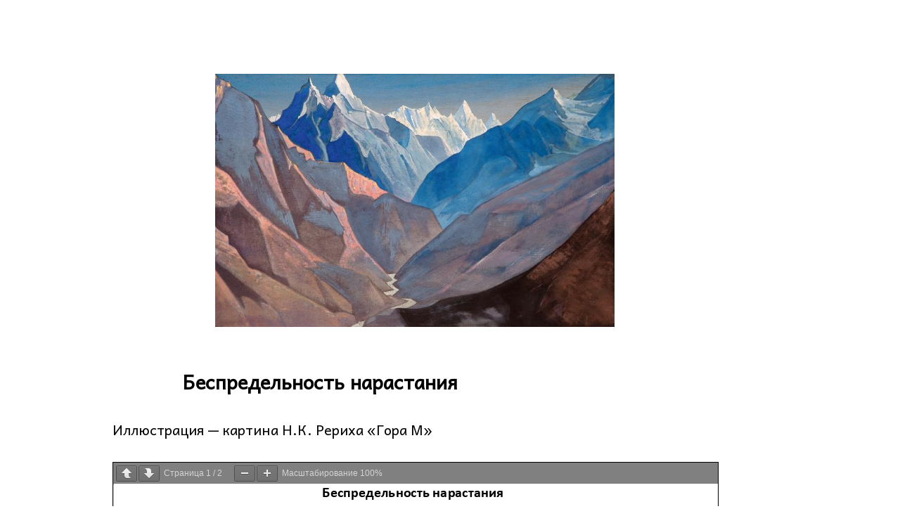

--- FILE ---
content_type: text/css
request_url: https://www.rerih-center.com/wp-content/plugins/okay-nav/css/okayNav.min.css?ver=6.7.4
body_size: 603
content:
header{-webkit-align-items:center;-ms-flex-align:center;align-items:center;background-color:#fff;display:-webkit-flex;display:-ms-flexbox;display:flex;-webkit-flex-direction:row;-ms-flex-direction:row;flex-direction:row;height:7rem;padding:0 15px;position:fixed;-webkit-justify-content:space-between;-ms-flex-pack:justify;justify-content:space-between;top:0;width:100%}.site-logo{transition:color .2s cubic-bezier(.55,0,.1,1);color:#30acff;font-size:3rem}.ok-header__logo:hover{color:#546edb}body.okayNav-loaded{overflow-x:hidden}.okayNav-header{position:fixed;top:0;display:-webkit-flex;display:-ms-flexbox;display:flex;flex-direction:row;width:100%;padding:0 15px;-webkit-align-items:center;-ms-flex-align:center;align-items:center;-webkit-flex-direction:row;-ms-flex-direction:row;-webkit-justify-content:space-between;-ms-flex-pack:justify;justify-content:space-between}.okayNav:not(.loaded){visibility:hidden;-webkit-user-select:none;-moz-user-select:none;-ms-user-select:none;user-select:none}
.okayNav ul{float:left;margin: 0;
    padding: 0;
    list-style: none;}
.okayNav a{position:relative;z-index:1}.okayNav__nav--visible{overflow:hidden;white-space:nowrap}.okayNav__nav--visible li{display:inline-block}.okayNav__nav--visible a{transition:color .2s cubic-bezier(.55,0,.1,1)}.okayNav__nav--visible:empty~.okayNav__menu-toggle{top:0}.okayNav__nav--invisible{position:fixed;top:3rem;bottom:0;overflow-y:auto;-webkit-overflow-scrolling:touch}.okayNav__nav--invisible a{display:block;min-width:200px;padding:15px;background:#fff;line-height: 30px;}.okayNav__nav--invisible.nav-left{left:0;-webkit-transform:translateX(-100%);transform:translateX(-100%)}.okayNav__nav--invisible.nav-right{right:0;-webkit-transform:translateX(100%);transform:translateX(100%)}.okayNav__nav--invisible.transition-enabled{transition:-webkit-transform .4s cubic-bezier(.55,0,.1,1);transition:transform .4s cubic-bezier(.55,0,.1,1);transition:transform .4s cubic-bezier(.55,0,.1,1),-webkit-transform .4s cubic-bezier(.55,0,.1,1)}.okayNav__nav--invisible.nav-open{-webkit-transform:translateX(0);transform:translateX(0)}.okayNav__menu-toggle{position:relative;z-index:1;top:25px;float:left;width:40px;height:20px;cursor:pointer;transition:-webkit-transform .4s cubic-bezier(.55,0,.1,1);transition:transform .4s cubic-bezier(.55,0,.1,1);transition:transform .4s cubic-bezier(.55,0,.1,1),-webkit-transform .4s cubic-bezier(.55,0,.1,1)}.okayNav__menu-toggle.okay-invisible{position:absolute;-webkit-user-select:none;-moz-user-select:none;-ms-user-select:none;user-select:none;pointer-events:none;opacity:0}.okayNav__menu-toggle span{position:absolute;right:0;left:0;display:block;width:4px;height:4px;margin:auto;pointer-events:none;border-radius:50%}.okayNav__menu-toggle span:nth-child(1){top:0}.okayNav__menu-toggle span:nth-child(2){top:50%;-webkit-transform:translateY(-50%);transform:translateY(-50%)}.okayNav__menu-toggle span:nth-child(3){bottom:0}.okayNav__menu-toggle.icon--active{-webkit-transform:rotate(90deg);transform:rotate(90deg)}.okayNav-header{height:7rem;background-color:#fff}.okayNav__nav--visible a:hover,.okayNav a:hover{color:#546edb}.okayNav__nav--invisible{background:#fff}.okayNav__menu-toggle span{background:#2e2e33}.okayNav__menu-toggle.icon--active span{background:#546edb}

--- FILE ---
content_type: application/x-javascript
request_url: https://www.rerih-center.com/js/tilda-blocks-2.7.js?t=1502615410
body_size: 2826
content:
function t142_checkSize(recid){var el=$("#rec"+recid).find(".t142__submit");if(el.length){var btnheight=el.height()+5;var textheight=el[0].scrollHeight;if(btnheight<textheight){var btntext=el.text();el.addClass("t142__submit-overflowed");el.html("<span class=\"t142__text\">"+btntext+"</span>")}}}
function t199_showMenu(recid){var el=$("#rec"+recid);el.find('.t199__js__menu').each(function(){var $toggler=el.find('.t199__js__menu-toggler'),$menu=$(this),$body=$('body'),CLASS_MENU='t199__is__menu';$menu.find('.t199__menu-item').each(function(){if($(this).attr('href').indexOf('#')>-1){$(this).on('click',function(e){$body.removeClass(CLASS_MENU)})}});$toggler.on('click',function(e){e.stopPropagation();e.preventDefault();$body.toggleClass(CLASS_MENU)});$(document).on('click',function(){$body.removeClass(CLASS_MENU)});$menu.on('click',function(e){e.stopPropagation()})})}
function t199_positionHeader(recid){var el=$("#rec"+recid);var $header=el.find('.t199__js__header'),isScrolling=!1,CLASS_ACTIVE='t199__is__active';function updateHeader(){isScrolling=!0;if($(window).scrollTop()>0)$header.addClass(CLASS_ACTIVE);else $header.removeClass(CLASS_ACTIVE)}
setInterval(function(){if(isScrolling){isScrolling=!1}},100);$(window).on('scroll',updateHeader)
updateHeader()}
function t199_setPath(pageid){}
function t199_highlight(recid){var url=window.location.href;var pathname=window.location.pathname;if(url.substr(url.length-1)=="/"){url=url.slice(0,-1)}
if(pathname.substr(pathname.length-1)=="/"){pathname=pathname.slice(0,-1)}
if(pathname.charAt(0)=="/"){pathname=pathname.slice(1)}
if(pathname==""){pathname="/"}
$(".t199__menu a[href='"+url+"']").addClass("t-active");$(".t199__menu a[href='"+url+"/']").addClass("t-active");$(".t199__menu a[href='"+pathname+"']").addClass("t-active");$(".t199__menu a[href='/"+pathname+"']").addClass("t-active");$(".t199__menu a[href='"+pathname+"/']").addClass("t-active");$(".t199__menu a[href='/"+pathname+"/']").addClass("t-active")}
function t199_checkAnchorLinks(recid){if($(window).width()>=960){var t199_navLinks=$("#rec"+recid+" .t-menu__link-item:not(.tooltipstered)[href*='#']");if(t199_navLinks.length>0){t199_catchScroll(t199_navLinks)}}}
function t199_catchScroll(t199_navLinks){var t199_clickedSectionId=null,t199_sections=new Array(),t199_sectionIdTonavigationLink=[],t199_interval=100,t199_lastCall,t199_timeoutId;t199_navLinks=$(t199_navLinks.get().reverse());t199_navLinks.each(function(){var t199_cursection=t199_getSectionByHref($(this));if(typeof t199_cursection.attr("id")!="undefined"){t199_sections.push(t199_cursection)}
t199_sectionIdTonavigationLink[t199_cursection.attr("id")]=$(this)});t199_updateSectionsOffsets(t199_sections);$(window).bind('resize',t_throttle(function(){t199_updateSectionsOffsets(t199_sections)},200));$('.t199').bind('displayChanged',function(){t199_updateSectionsOffsets(t199_sections)});setInterval(function(){t199_updateSectionsOffsets(t199_sections)},5000);t199_highlightNavLinks(t199_navLinks,t199_sections,t199_sectionIdTonavigationLink,t199_clickedSectionId);t199_navLinks.click(function(){if(!$(this).hasClass("tooltipstered")){t199_navLinks.removeClass('t-active');t199_sectionIdTonavigationLink[t199_getSectionByHref($(this)).attr("id")].addClass('t-active');t199_clickedSectionId=t199_getSectionByHref($(this)).attr("id")}});$(window).scroll(function(){var t199_now=new Date().getTime();if(t199_lastCall&&t199_now<(t199_lastCall+t199_interval)){clearTimeout(t199_timeoutId);t199_timeoutId=setTimeout(function(){t199_lastCall=t199_now;t199_clickedSectionId=t199_highlightNavLinks(t199_navLinks,t199_sections,t199_sectionIdTonavigationLink,t199_clickedSectionId)},t199_interval-(t199_now-t199_lastCall))}else{t199_lastCall=t199_now;t199_clickedSectionId=t199_highlightNavLinks(t199_navLinks,t199_sections,t199_sectionIdTonavigationLink,t199_clickedSectionId)}})}
function t199_updateSectionsOffsets(sections){$(sections).each(function(){var t199_curSection=$(this);t199_curSection.attr("data-offset-top",t199_curSection.offset().top)})}
function t199_getSectionByHref(curlink){var t199_curLinkValue=curlink.attr("href").replace(/\s+/g,'');if(curlink.is('[href*="#rec"]')){return $(".r[id='"+t199_curLinkValue.substring(1)+"']")}else{return $(".r[data-record-type='215']").has("a[name='"+t199_curLinkValue.substring(1)+"']")}}
function t199_highlightNavLinks(t199_navLinks,t199_sections,t199_sectionIdTonavigationLink,t199_clickedSectionId){var t199_scrollPosition=$(window).scrollTop(),t199_valueToReturn=t199_clickedSectionId;if(t199_sections.length!=0&&t199_clickedSectionId==null&&t199_sections[t199_sections.length-1].attr("data-offset-top")>(t199_scrollPosition+300)){t199_navLinks.removeClass('t-active');return null}
$(t199_sections).each(function(e){var t199_curSection=$(this),t199_sectionTop=t199_curSection.attr("data-offset-top"),t199_id=t199_curSection.attr('id'),t199_navLink=t199_sectionIdTonavigationLink[t199_id];if(((t199_scrollPosition+300)>=t199_sectionTop)||(t199_sections[0].attr("id")==t199_id&&t199_scrollPosition>=$(document).height()-$(window).height())){if(t199_clickedSectionId==null&&!t199_navLink.hasClass('t-active')){t199_navLinks.removeClass('t-active');t199_navLink.addClass('t-active');t199_valueToReturn=null}else{if(t199_clickedSectionId!=null&&t199_id==t199_clickedSectionId){t199_valueToReturn=null}}
return!1}});return t199_valueToReturn}
function t383_highlight(link){if(link&&link!=''){$("a[href='"+link+"']").addClass("t-active")}}
function t433_setMapHeight(recid){var el=$('#rec'+recid);var map=el.find('.t433__map');var textwrapper=el.find('.t433__col_text').height();map.css('height',textwrapper)}
function t706_onSuccessCallback(t706_form){localStorage.removeItem("tcart");delete window.tcart;tcart__loadLocalObj();$(".t706__cartwin-products").slideUp(10,function(){});$(".t706__cartwin-bottom").slideUp(10,function(){});$(".t706 .t-form__inputsbox").slideUp(700,function(){});window.tcart_success='yes'}
function t778__init(recid){t778_unifyHeights(recid);$(window).bind('resize',t_throttle(function(){t778_unifyHeights(recid)},200));$(".t778").bind("displayChanged",function(){t778_unifyHeights(recid)});setTimeout(function(){t_prod__init(recid);t778_initPopup(recid)},500)}
function t778_unifyHeights(recid){var t778_el=$('#rec'+recid),t778_blocksPerRow=t778_el.find(".t778__container").attr("data-blocks-per-row"),t778_cols=t778_el.find(".t778__content"),t778_mobScroll=t778_el.find(".t778__scroll-icon-wrapper").length;if($(window).width()<=480&&t778_mobScroll==0){t778_cols.css("height","auto");return}
var t778_perRow=+t778_blocksPerRow;if($(window).width()<=960&&t778_mobScroll>0){var t778_perRow=t778_cols.length}
else{if($(window).width()<=960){var t778_perRow=2}}
for(var i=0;i<t778_cols.length;i+=t778_perRow){var t778_maxHeight=0,t778_row=t778_cols.slice(i,i+t778_perRow);t778_row.each(function(){var t778_curText=$(this).find(".t778__textwrapper"),t778_curBtns=$(this).find(".t778__btn-wrapper_absolute"),t778_itemHeight=t778_curText.outerHeight()+t778_curBtns.outerHeight();if(t778_itemHeight>t778_maxHeight){t778_maxHeight=t778_itemHeight}});t778_row.css("height",t778_maxHeight)}}
function t778_initPopup(recid){var rec=$('#rec'+recid);rec.find('[href^="#prodpopup"]').one("click",function(e){e.preventDefault();var el_popup=rec.find('.t-popup');var el_prod=$(this).closest('.js-product');var lid_prod=el_prod.attr('data-product-lid');t_sldsInit(recid+' #t778__product-'+lid_prod+'')});rec.find('[href^="#prodpopup"]').click(function(e){e.preventDefault();t778_showPopup(recid);var el_popup=rec.find('.t-popup');var el_prod=$(this).closest('.js-product');var lid_prod=el_prod.attr('data-product-lid');el_popup.find('.js-product').css('display','none');var el_fullprod=el_popup.find('.js-product[data-product-lid="'+lid_prod+'"]')
el_fullprod.css('display','block');var curUrl=window.location.href;if(curUrl.indexOf('#!/tproduct/')<0&&curUrl.indexOf('%23!/tproduct/')<0){window.history.replaceState('','',window.location.href+'#!/tproduct/'+recid+'-'+lid_prod)}
t778_updateSlider(recid+' #t778__product-'+lid_prod+'');if(window.lazy=='y'){t_lazyload_update()}});if($('#record'+recid).length==0){t778_checkUrl(recid)}
t778_copyTypography(recid)}
function t778_checkUrl(recid){var curUrl=window.location.href;var tprodIndex=curUrl.indexOf('#!/tproduct/');if(/iPhone|iPad|iPod/i.test(navigator.userAgent)&&tprodIndex<0){tprodIndex=curUrl.indexOf('%23!/tproduct/')}
if(tprodIndex>=0){var curUrl=curUrl.substring(tprodIndex,curUrl.length);var curProdLid=curUrl.substring(curUrl.indexOf('-')+1,curUrl.length);var rec=$('#rec'+recid);if(curUrl.indexOf(recid)>=0&&rec.find('[data-product-lid='+curProdLid+']').length){rec.find('[data-product-lid='+curProdLid+'] [href^="#prodpopup"]').triggerHandler('click')}}}
function t778_updateSlider(recid){var el=$('#rec'+recid);t_slds_SliderWidth(recid);var sliderWrapper=el.find('.t-slds__items-wrapper');var sliderWidth=el.find('.t-slds__container').width();var pos=parseFloat(sliderWrapper.attr('data-slider-pos'));sliderWrapper.css({transform:'translate3d(-'+(sliderWidth*pos)+'px, 0, 0)'});t_slds_UpdateSliderHeight(recid);t_slds_UpdateSliderArrowsHeight(recid)}
function t778_showPopup(recid){var el=$('#rec'+recid);var popup=el.find('.t-popup');popup.css('display','block');setTimeout(function(){popup.find('.t-popup__container').addClass('t-popup__container-animated');popup.addClass('t-popup_show');if(window.lazy=='y'){t_lazyload_update()}},50);$('body').addClass('t-body_popupshowed');el.find('.t-popup').click(function(e){if(e.target==this){t778_closePopup()}});el.find('.t-popup__close, .t778__close-text').click(function(e){t778_closePopup()});$(document).keydown(function(e){if(e.keyCode==27){t778_closePopup()}})}
function t778_closePopup(){$('body').removeClass('t-body_popupshowed');$('.t-popup').removeClass('t-popup_show');var curUrl=window.location.href;var indexToRemove=curUrl.indexOf('#!/tproduct/');if(/iPhone|iPad|iPod/i.test(navigator.userAgent)&&indexToRemove<0){indexToRemove=curUrl.indexOf('%23!/tproduct/')}
curUrl=curUrl.substring(0,indexToRemove);setTimeout(function(){$('.t-popup').not('.t-popup_show').css('display','none');window.history.replaceState('','',curUrl)},300)}
function t778_removeSizeStyles(styleStr){if(typeof styleStr!="undefined"&&(styleStr.indexOf('font-size')>=0||styleStr.indexOf('padding-top')>=0||styleStr.indexOf('padding-bottom')>=0)){var styleStrSplitted=styleStr.split(';');styleStr="";for(var i=0;i<styleStrSplitted.length;i++){if(styleStrSplitted[i].indexOf('font-size')>=0||styleStrSplitted[i].indexOf('padding-top')>=0||styleStrSplitted[i].indexOf('padding-bottom')>=0){styleStrSplitted.splice(i,1);i--;continue}
if(styleStrSplitted[i]==""){continue}
styleStr+=styleStrSplitted[i]+";"}}
return styleStr}
function t778_copyTypography(recid){var rec=$('#rec'+recid);var titleStyle=rec.find('.t778__title').attr('style');var descrStyle=rec.find('.t778__descr').attr('style');rec.find('.t-popup .t778__title').attr("style",t778_removeSizeStyles(titleStyle));rec.find('.t-popup .t778__descr, .t-popup .t778__text').attr("style",t778_removeSizeStyles(descrStyle))}

--- FILE ---
content_type: application/x-javascript
request_url: https://www.rerih-center.com/js/tilda-scripts-2.8.min.js
body_size: 8062
content:
function t_throttle(e,t,o){t||(t=250);var i,n;return function(){var r=o||this,s=+new Date,a=arguments;i&&i+t>s?(clearTimeout(n),n=setTimeout(function(){i=s,e.apply(r,a)},t)):(i=s,e.apply(r,a))}}window.isSearchBot=!1,function(e){if($isMobile=!1,/Android|webOS|iPhone|iPad|iPod|BlackBerry|IEMobile|Opera Mini/i.test(navigator.userAgent)&&($isMobile=!0),/Bot/i.test(navigator.userAgent)&&(window.isSearchBot=!0),window.isMobile=$isMobile,1==$isMobile){var t=function(){for(var t,o,i,n,r,s,a=document.body.querySelectorAll(".t-cover__carrier"),c=e(window).height(),l=0,d=0,h=a.length;h>d;d++)t=a[d],o=t.style,o.height.indexOf("vh")>-1&&(l=parseInt(o.height)/100,i=Math.round(c*l)+"px",n=e(t).parent(".t-cover"),n&&(n=n[0])&&(r=n.querySelector(".t-cover__filter"),s=n.querySelector(".t-cover__wrapper"),r&&(r.style.height=i),s&&(s.style.height=i),o.height=n.style.height=i));for(var t,o,i,n,r,s,u=document.body.querySelectorAll("[data-height-correct-vh]"),c=e(window).height(),l=0,d=0,h=u.length;h>d;d++)t=u[d],o=t.style,o.height.indexOf("vh")>-1&&(l=parseInt(o.height)/100,i=c+"px",n=e(t).parent(".t-cover"),o.height=i)};e(document).ready(function(){t()}),e(window).load(function(){t()})}1==$isMobile&&(e(window).width()<480?(e(document).ready(function(){e("div[data-customstyle=yes]").each(function(t){e(this).css("font-size").replace("px","")>26&&(e(this).css("font-size",""),e(this).css("line-height",""))}),e("[field]").find("span").each(function(t){e(this).css("font-size").replace("px","")>26&&e(this).css("font-size","")});var t;e(".t-title, .t-name, .t-heading, .t-descr, .t-text, .t-subtitle").not(".tn-elem, .tn-atom").each(function(o){if(t=e(this).attr("style"),"undefined"!=typeof t&&""!=t&&t.indexOf("font-size")>-1&&e(this).css("font-size").replace("px","")>26){var i=t.replace("font-size","fontsize").replace("line-height","lineheight");e(this).attr("style",i)}})}),e(window).load(function(){var t=e(window).width();e(".r").each(function(){var o=e(this);e(this).find("div").not("[data-auto-correct-mobile-width=false], .tn-elem, .tn-atom").each(function(){var i=parseInt(e(this).outerWidth(!0));i>t&&(console.log("Block not optimized for mobile width. Block width:"+i+" Block id:"+o.attr("id")),console.log(e(this)),o.css("overflow","auto"),i-3>t&&o.css("word-break","break-all"))})})})):e(window).width()<900&&e(document).ready(function(){e("div[data-customstyle=yes]").each(function(t){e(this).css("font-size").replace("px","")>30&&(e(this).css("font-size",""),e(this).css("line-height",""))}),e("[field]").find("span").each(function(t){e(this).css("font-size").replace("px","")>30&&e(this).css("font-size","")});var t;e(".t-title, .t-name, .t-heading, .t-descr, .t-text, .t-subtitle").not(".tn-elem, .tn-atom").each(function(o){if(t=e(this).attr("style"),"undefined"!=typeof t&&""!=t&&t.indexOf("font-size")>-1&&e(this).css("font-size").replace("px","")>30){var i=t.replace("font-size","fontsize").replace("line-height","lineheight");e(this).attr("style",i)}})}))}(jQuery),function(e){function t(){this.setScrollListener()}t.prototype.videoTags=[],t.prototype.defaultConfig={isNeedStop:!1},t.prototype.videoConfigs=[],t.prototype.registerNewVideo=function(e,t){if(!(e instanceof HTMLVideoElement))throw new Error("Wrong tag passed into registerNewVideo");return-1==this.videoTags.indexOf(e)?(this.videoTags.push(e),this.videoConfigs.push("undefined"==typeof t?this.defaultConfig:t),this.scrollCb(),!0):!1},t.prototype.unergisterVideo=function(e){if(!(e instanceof HTMLVideoElement))throw new Error("Wrong tag passed into unregisterNewVideo");var t;return(t=this.videoTags.indexOf(e))>-1?("function"==typeof e.remove?e.remove():e.parentNode&&e.parentNode.removeChild(e),this.pauseVideo(e,this.videoConfigs[t]),this.videoTags.splice(t,1),this.videoConfigs.splice(t,1),!0):!1},t.prototype.pauseVideo=function(e,t){if(!t)throw new Error("Wrong config type!");e.pause(),t.isNeedStop&&e.load()},t.prototype.setScrollListener=function(){e(window).bind("scroll",t_throttle(jQuery.proxy(this.scrollCb,this),200))},t.prototype.scrollCb=function(){for(var t=e(window).height(),o=null,i=0,n=this.videoTags.length;n>i;i++){if(o=this.videoTags[i],_vrect=this.getVideoBoundingRect(o,!1),Math.abs(_vrect.top)<t&&Math.abs(_vrect.top)>t/2){var r=1-(Math.abs(_vrect.top)-t/2)/(t/2)-.2;r>0&&1>=r&&0!=o.volume&&(o.volume=r)}Math.abs(_vrect.top)>t||0==_vrect.height?this.pauseVideo(o,this.videoConfigs[i]):o.paused&&o.play()}},t.prototype.getVideoObject=function(e){for(var t=0,o=this.videoTags.length;t>o;t++){var i=this.videoTags[t];if(i.v===e)return i}return null},t.prototype.getVideoBoundingRect=function(t,o){"undefined"==typeof o&&(o=!0);var i=null;return o?(i=e(t).parents(".r")[0],i||(i=t)):i=t,i.getBoundingClientRect()},window.videoLoadProcessor=new t}(jQuery),function(e){function t(){this.setScrollCb(),this.itemHeight=screen.availHeight;var t=.25;this.itemTransitionTop=this.itemHeight*t,this.activeItemIndex=null,this.windowHeight=document.documentElement.clientHeight||window.innerHeight||screen.availHeight,this.topOffsetShift=-150,e(window).resize(jQuery.proxy(this.recalculateAllSequencesOffsets,this)),this._resizeInterval=setInterval(jQuery.proxy(this.scrollCb,this),500)}function o(t){var o=e("#rec"+t),i=o.find(".t-cover").height(),n=o.find("div[data-hook-content]").outerHeight();if(n>300&&n>i){var n=n+120;n>1e3&&(n+=100),console.log("auto correct cover height: "+n),o.find(".t-cover").height(n),o.find(".t-cover__filter").height(n),o.find(".t-cover__carrier").height(n),o.find(".t-cover__wrapper").height(n),0==$isMobile&&setTimeout(function(){var e=o.find(".t-cover__carrier");e.find("iframe").length>0&&(console.log("correct video from cover_fixcontentheight"),a(e,n+"px")),e.find("video").length>0&&console.log("correct html5video from cover_fixcontentheight")},2e3)}}function i(e,t){-1==e.indexOf("https://www.youtube.com/embed")&&(e="https://www.youtube.com/embed"+("/"==e[0]?e:"/"+e));var o=function(e){for(var t=e.split("/"),o=null,i=0,n=t.length;n>i;i++)"embed"==t[i]&&(o=t[i+1]);return o},i=location.protocol+"//"+location.host;return e="yes"!=t?("/"==e[e.length-1]?e:e)+"?autoplay=1&loop=1&enablejsapi=1&&playerapiid=featuredytplayer&controls=0&modestbranding=1&rel=0&showinfo=0&color=white&iv_load_policy=3&theme=light&wmode=transparent&origin="+i+"&playlist="+o(e):("/"==e[e.length-1]?e:e)+"?autoplay=0&loop=0&enablejsapi=1&&playerapiid=featuredytplayer&controls=1&modestbranding=1&rel=0&showinfo=0&color=black&iv_load_policy=3&theme=dark&wmode=transparent&origin="+i}function n(t,o,i){var n,s=e(window),a=e(t),c=0;s.scroll(function(){n&&(window.clearTimeout(n),c>=15&&(r(a,s,o,i),c=0),c++),n=window.setTimeout(function(){r(a,s,o,i),c=0},100)}),s.scroll()}function r(e,t,o,i){var n,r,s,a,c;n=e.offset().top,r=e.height(),s=t.scrollTop(),a=t.height(),c=o.getPlayerState(),s+a>n&&n+r>=s?(1!==c&&o.playVideo(),"yes"==i&&(s>n+r-100?o.setVolume(30):s>n+r-200?o.setVolume(70):n+200>s+a?o.setVolume(30):o.setVolume(100))):n>s+a&&s+a>n-500?2!==c&&(o.playVideo(),o.pauseVideo()):s>n+r&&n+r+500>s?2!==c&&o.pauseVideo():2!==c&&o.pauseVideo()}function s(){if("yes"!==window.loadytapi_flag){window.loadytapi_flag="yes";var e=document.createElement("script");e.src="https://www.youtube.com/iframe_api";var t=document.getElementsByTagName("script")[0];t.parentNode.insertBefore(e,t)}}function a(t,o){console.log("setWidthHeightYoutubeVideo:"+o);var i=t.find("iframe"),n=t.attr("data-content-video-nocover"),r=t.attr("data-content-video-noadcut-youtube"),s=t.attr("data-content-video-ratio"),a=.5625;if(s>0&&(a=1*parseFloat(s)),"yes"!=n){if(o||(o="100vh"),o.indexOf("vh")>-1){var c=window.innerHeight;c||(c=e(window).height());var l=Math.floor(c*(parseInt(o)/100))}else var l=parseInt(o);var d=Math.floor(parseInt(window.innerWidth));d||(d=e(window).width());var h=d,u=h*a,p=h,f=u,v=u,g=1;if("yes"==r||(f=f+110+110,v=u-220),l>v)if(l>u)var g=l/u+.02;else var g=u/l+.02;var w=Math.floor(p*g),m=Math.floor(f*g),y=m-l,b=w-d;i.height(m+"px"),i.width(w+"px"),y>0&&i.css("margin-top",-Math.floor(y/2)+"px"),b>0&&i.css("margin-left",-Math.floor(b/2)+"px")}else{var u;o||(u=Math.floor(t.width()*a)),o&&o.indexOf("vh")>-1?u=Math.floor(window.innerHeight*(parseInt(o)/100)):o&&(u=parseInt(o)),i.css("width","100%"),i.height(u+"px")}}t.prototype.defaultConfig={orientation:"vertical",speedFactor:1,automated:!1},t.prototype.sequenceObjects=[],t.prototype.recalculateAllSequencesOffsets=function(){this._resizeTimeout&&clearTimeout(this._resizeTimeout),this._resizeInterval&&clearInterval(this._resizeInterval),this._resizeTimeout=setTimeout(jQuery.proxy(function(){this.scrollCb(),this._resizeInterval=setInterval(jQuery.proxy(this.scrollCb,this),500)},this),10)},t.prototype.registerNewBlock=function(e){if(!(e instanceof HTMLElement))throw new Error("Wrong node type in registerNewBlock");for(var t=0,o=this.sequenceObjects.length;o>t;t++)if(this.sequenceObjects[t].sequenceBlock===e)return!1;var i=e.querySelector('[data-hook="sequence-holder"]'),n=0,r=this.getAbsoluteTopOffset(i),s=function(){var t=Array.prototype.slice.call(e.querySelectorAll('[data-hook="sequence-item"]'),0),o=[];return t.forEach(jQuery.proxy(function(e,t,i){var r=this.getItemHeight(e),s=e.querySelector('[data-hook="item-background"]');e.style.height=r+"px",s.style.height=this.itemHeight+"px",t<i.length-1&&(n+=r),o.push({node:e,height:r,topOffset:this.getAbsoluteTopOffset(e.querySelector(".txt-holder"))-(t==i.length-1?0:this.topOffsetShift),backgroundHolder:s})},this)),o}.call(this),a=(this.itemHeight,{sequenceBlock:e,sequenceHolder:i,sequenceHolderTopOffset:r,sequenceHeight:n,items:s,started:!1,prevBackgroundColor:""});return this.sequenceObjects.push(a),this.scrollCb(),!0},t.prototype.getItemHeight=function(e){var t=e.querySelector("[data-hook='item-text']");e.querySelector("[data-hook='item-background']");st=e.style;var o=parseFloat(getComputedStyle(t).top);t.style.top=o+"px";var i=Math.max(t.clientHeight+o,this.itemHeight);return i},t.prototype.fixTextBlocksPosition=function(e){txtBlocks=Array.prototype.slice.call(e.querySelectorAll('[data-hook="item-text"]'),0),txtBlocks.forEach(function(e,t,o){var i=e.parentNode.querySelector("[data-hook='item-background']");i.style.top="-"+e.clientHeight+"px"})},t.prototype.unergisterBlock=function(e){for(var t=0,o=this.sequenceObjects.length,i=null;o>t;t++)if(this.sequenceObjects[t].sequenceBlock===e){i=t;break}return null!==i?(this.sequenceObjects.splice(i,1),!0):!1},t.prototype.getAbsoluteTopOffset=function(e){var t=e.offsetTop;for(e=e.offsetParent;null!=e;)t+=e.offsetTop,e=e.offsetParent;return t},t.prototype.processSequence=function(e){0==e.started&&(e.prevBackgroundColor=document.body.style.backgroundColor,document.body.style.backgroundColor="rgb(0, 0, 0)",e.started=!0);for(var t,o,i,n,r,s=(e.sequenceBlock,e.sequenceHolder,e.items),a=null,c=0,l=s.length;l>c;c++)if(t=s[c].node,r=t.querySelector(".txt-holder"),n=t.getBoundingClientRect(),n.top<this.itemTransitionTop&&n.bottom<n.height+this.itemTransitionTop&&n.bottom>this.itemTransitionTop){a=c;break}if(null!=a){i=n.top/this.itemTransitionTop,i>1?i=1:0>i&&(i=0);for(var c=0,l=s.length;l>c;c++)t=s[c].node,o=s[c].backgroundHolder.style,"fixed"!=o.position&&(o.position="fixed"),c==a?(o.opacity=1-i,t.querySelector(".txt-holder").style.opacity=1-i):c==a-1?(o.opacity=i,t.querySelector(".txt-holder").style.opacity=i):(o.opacity=0,t.querySelector(".txt-holder").style.opacity=0)}},t.prototype.stopSequence=function(e){0!=e.started&&(e.items.forEach(function(e,t,o){e.backgroundHolder.style.position="relative",e.backgroundHolder.style.display="block",e.backgroundHolder.style.opacity=1}),document.body.style.backgroundColor=e.prevBackgroundColor,e.started=!1)},t.prototype.scrollCb=function(){for(var t,o=(e(window).scrollTop(),0),i=this.sequenceObjects.length;i>o;o++){t=this.sequenceObjects[o];var n=t.sequenceHolder.getBoundingClientRect();n.top<0&&n.bottom>0&&n.bottom>n.height-t.sequenceHeight-100?this.processSequence(t):this.stopSequence(t)}},t.prototype.setScrollCb=function(){this._scrollCb=jQuery.proxy(this.scrollCb,this),e(window).bind("scroll",t_throttle(this._scrollCb,200))},window.sequenceController=new t,window.processVideo=function(t){mp4Src=e(t).attr("data-content-video-url-mp4"),webmSrc=e(t).attr("data-content-video-url-webm"),e(t).css("background-color","transparent"),e(t).css("background-image","");var o={mp4:mp4Src,webm:webmSrc,preload:"none",autoplay:!1,loop:!0,scale:!0,zIndex:0,width:"100%"};vid=e(t).videoBG(o),videoLoadProcessor.registerNewVideo(vid,{isNeedStop:!1})},window.cover_init=function(t){e(document).ready(function(){var i=document.body.querySelector("#coverCarry"+t),n=e(i),r=n.attr("data-content-cover-bg"),s=n.attr("data-content-cover-height"),a=n.attr("data-content-cover-parallax"),c=n.attr("data-content-video-url-mp4"),l=n.attr("data-content-video-url-webm"),d=n.attr("data-content-video-url-youtube"),h=n.attr("data-content-video-noloop"),u=n.attr("data-content-video-nomute"),p=n.attr("data-content-bg-base64"),f=n.attr("data-content-video-nocover");r||(r=""),s||(s=""),a||(a=""),c||(c=""),l||(l=""),d||(d=""),h||(h=""),u||(u=""),d||(d=""),p||(p=""),f&&"yes"==f&&(c="",l="",d=""),!$isMobile||""==l&&""==c&&""==d||n.css("background-image","url('"+r+"')"),o(t);var v=e("#rec"+t).find("img[data-hook-clogo]");if(v.length&&v.load(function(){o(t)}),(""!==c||""!==l||""!==d)&&0==$isMobile)if(""!=d||""==c&&""==l){if(""!=d){n.css("background-color","#000000"),n.css("background-image",""),n.attr("data-content-cover-bg","");var g,w=0,m=e(window);m.scroll(function(){g&&window.clearTimeout(g),g=window.setTimeout(function(){if(w=n.find("iframe").length,!(w>0)){var e,t,o,r;e=n.offset().top,t=n.height(),o=m.scrollTop(),r=m.height(),o+r>e-500&&e+t+500>=o&&processYoutubeVideo(i,s)}},100)}),m.scroll()}}else{if(n.css("background-color","#000000"),n.css("background-image","url('https://tilda.ws/img/spinner-white.gif')"),n.css("background-size","auto"),n.attr("data-content-cover-bg",""),""!=h)var y=!1;else var y=!0;if(""!=u)var b=1;else var b="";var x="";"fixed"==a&&(s.indexOf("vh")>-1&&parseInt(s)>100&&(n.css("height","100vh"),x="yes"),s.indexOf("px")>-1&&parseInt(s)>e(window).height()&&(n.css("height","100vh"),x="yes"));var g,w="",m=e(window),T=n.parent();m.scroll(function(){if(g&&window.clearTimeout(g),g=window.setTimeout(function(){if(!(w>0)){var e,t,o,i;if(e=n.offset().top,t=n.height(),o=m.scrollTop(),i=m.height(),o+i>e-500&&e+t+500>=o){var r=n.videoBG({mp4:c,webm:l,poster:"",preload:"none",autoplay:!1,loop:y,volume:b,scale:!0,zIndex:0,width:"100%"});videoLoadProcessor.registerNewVideo(r),w=1}}},100),"fixed"==a&&"yes"==x){var e,t,o,i;e=T.offset().top,t=T.height(),o=m.scrollTop(),i=m.height(),o>=e+t-i?(n.css("position","absolute"),n.css("bottom","0px"),n.css("top","auto")):o>=e?(n.css("position","fixed"),n.css("top","0px")):e>o&&(n.css("position","relative"),n.css("top","auto"))}}),m.scroll()}if("dynamic"==a&&0==$isMobile&&n.parallax("50%",.2,!0),"yes"==p&&""!=r&&""==c&&""==l&&""==d){var k="";e("<img/>").attr("src",r).load(function(){e(this).remove(),n.css("background-image","url('"+r+"')"),n.css("opacity","1")}),"yes"!=k&&(n.css("background-image",""),n.css("opacity","0"),n.css("transition","opacity 25ms"))}var _=e("#rec"+t).find(".t-cover__arrow-wrapper");_.length>0&&_.click(function(){var o=e("#rec"+t).height();o>0&&e("html, body").animate({scrollTop:e("#rec"+t).offset().top+o},500)})})},e(document).ready(function(){e(".t-cover__carrier").each(function(){var t=e(this).attr("data-content-cover-id");t>0&&cover_init(t)})});var c=e.Deferred();window.processYoutubeVideo=function(t,o){s();var r=function(){var r=e(t),s=r.attr("data-content-video-url-youtube"),c=r.attr("data-content-video-nomute"),l=r.attr("data-content-video-noloop"),d=r.attr("data-content-video-nocover"),h=document.createElement("iframe");h.src=i(s,d),h.frameBorder=0;var u;if(t.appendChild(h),0==$isMobile){new YT.Player(h,{events:{onReady:function(e){n(t,e.target,c),e.target.setVolume&&"yes"!=c&&e.target.setVolume(0),e.target.setLoop(!0)},onStateChange:function(t){if(t.target.setVolume&&"yes"!=c&&t.target.setVolume(0),-1===t.data){var o=window.fix_scrolltop_beforestop_youtube;o>=0&&(e("html, body").scrollTop(o),delete window.fix_scrolltop_beforestop_youtube)}t.data===YT.PlayerState.PLAYING?u=window.setInterval(function(){var e=t.target.getCurrentTime(),o=t.target.getDuration();e+1>o&&0!==o&&(t.target.seekTo(0),"yes"===l&&(t.target.stopVideo(),t.target.clearVideo()))},1e3):window.clearTimeout(u)}}})}a(r,o)};c.then(r)},window.onYouTubeIframeAPIReady=function(){c.resolve()}}(jQuery),function(e){function t(){this.callbacks={}}t.prototype.defaultConfig={single:!1,context:null},t.prototype.addEventListener=function(e,t,o){evtCallbacks=this._getEventCallbacks(e),evtCallbacks||(evtCallbacks=this.callbacks[e]=[]),evtCallbacks.push({callback:t,config:"object"==typeof o?o:this.defaultConfig})},t.prototype._getEventCallbacks=function(e){return this.callbacks[e]},t.prototype.removeEventListener=function(e,t){var o=this._getEventCallbacks(e);if(!o)return!1;for(var i,n=0,r=o.length;r>n;n++)if(i=o[n],t===i.callback)return o.splice(n,1),!0;return!1},t.prototype.emitEvent=function(e,t){var o=[];extend(o,this._getEventCallbacks(e));for(var i,n,r,s=0,a=o.length;a>s;s++)i=o[s],n=i.callback,r=i.config,r.context?n.call(r.context,t):n(t),r.single&&this.removeEventListener(e,n)},window.observer=new t}(jQuery),function(e){e(document).ready(function(){function t(){if(o.length)for(var t,n,r,s=o.length-1;s>=0;s--)t=e(o[s]),n=t.offset().top,r=i.scrollTop()+i.height()-100,r>n&&(t.removeClass("r_hidden"),t.addClass("r_showed"),o.splice(s,1))}if(0==$isMobile&&"yes"!==e("#allrecords").attr("data-blocks-animationoff")&&0==window.isSearchBot){e(".r").each(function(t){e(this).attr("style")&&-1!==e(this).attr("style").indexOf("background-color")&&e(this).attr("data-animationappear","off")});var o=e(".r").not("[data-animationappear=off], [data-screen-min], [data-screen-max]"),i=e(window);o.each(function(t){a=e(this).offset().top,b=i.scrollTop()+i.height()+300,a>1e3&&a>b?e(this).addClass("r_hidden"):e(this).addClass("r_showed"),e(this).addClass("r_anim")}),i.bind("scroll",t_throttle(t,200)),t()}e("body").height()<e(window).height()-100&&e(".t-tildalabel").css("display","none")})}(jQuery),function(e){function t(){var t=e(window);t.wnd_width=t.width(),t.wnd_height=t.height()}function o(){t();var o,i,n,r=e(window).width(),s=e("div.r[data-screen-max], div.r[data-screen-min]");s.each(function(t){n=e(this).css("display"),o=e(this).attr("data-screen-max"),void 0===o&&(o=1e4),o=parseInt(o),i=e(this).attr("data-screen-min"),void 0===i&&(i=0),i=parseInt(i),o>=i&&(o>=r&&r>i?"block"!=n&&e(this).css("display","block"):"none"!=n&&e(this).css("display","none"))})}e(document).ready(function(){o(),e(window).bind("resize",t_throttle(o,200))})}(jQuery),function(e){function t(t,o){var i=t.closest(".t-cover__carrier"),n=o+"";console.log("setWidthHeightHTMLVideo:"+n);var r=i.find("video"),s=i.attr("data-content-video-nocover"),a=i.attr("data-content-video-ratio"),c=.5625;if(a>0&&(c=1*parseFloat(a)),"yes"!=s){if(n||(n="100vh"),n.indexOf("vh")>-1){var l=window.innerHeight;l||(l=e(window).height());var d=Math.floor(l*(parseInt(n)/100))}else var d=parseInt(n);var h=Math.floor(parseInt(window.innerWidth));h||(h=e(window).width());var u=h,p=u*c,f=u,v=p,g=p,w=1;if(d>g)if(d>p)var w=d/p+.02;else var w=p/d+.02;var m=Math.floor(f*w),y=Math.floor(v*w),b=y-d,x=m-h;r.height(y+"px"),r.width(m+"px"),b>0&&r.css("margin-top",-Math.floor(b/2)+"px"),x>0&&r.css("margin-left",-Math.floor(x/2)+"px")}else{var p;n||(p=Math.floor(i.width()*c)),n&&n.indexOf("vh")>-1?p=Math.floor(window.innerHeight*(parseInt(n)/100)):n&&(p=parseInt(n)),r.css("width","100%"),r.height(p+"px")}}e.fn.videoBG=function(o,i){var i={};if("object"==typeof o)i=e.extend({},e.fn.videoBG.defaults,o);else{if(o)return e(o).videoBG(i);i=e.fn.videoBG.defaults}var n=e(this);if(n.length){"static"!=n.css("position")&&n.css("position")||n.css("position","relative"),0==i.width&&(i.width=n.width()),0==i.height&&(i.height=n.height()),i.textReplacement&&(i.scale=!0,n.width(i.width).height(i.height).css("text-indent","-9999px"));var r=e.fn.videoBG.video(i);return i.scale&&r.height(i.height).width(i.width),n.append(r),t(r,i.height),r.find("video")[0]}},e.fn.videoBG.setFullscreen=function(t){var o=e(window).width(),i=e(window).height();if(t.css("min-height",0).css("min-width",0),t.parent().width(o).height(i),o/i>t.aspectRatio){t.width(o).height("auto");var n=t.height(),r=(n-i)/2;0>r&&(r=0),t.css("top",-r)}else{t.width("auto").height(i);var s=t.width(),r=(s-o)/2;if(0>r&&(r=0),t.css("left",-r),0===r){setTimeout(function(){e.fn.videoBG.setFullscreen(t)},500)}}e("body > .videoBG_wrapper").width(o).height(i)},e.fn.videoBG.video=function(t){var o=e("<div/>");o.addClass("videoBG").css("position",t.position).css("z-index",t.zIndex).css("top",0).css("left",0).css("height",t.height).css("width",t.width).css("opacity",t.opacity).css("overflow","hidden");var i=e("<video/>");if(i.css("position","relative").css("z-index",t.zIndex).attr("poster",t.poster).css("top",0).css("left",0).css("min-width","100%").css("min-height","100%"),t.autoplay&&i.attr("autoplay",t.autoplay),t.volume>0?i.prop("volume",t.volume):i.prop("volume",0),t.fullscreen){i.bind("canplay",function(){i.aspectRatio=i.width()/i.height(),e.fn.videoBG.setFullscreen(i)});var n;e(window).resize(function(){clearTimeout(n),n=setTimeout(function(){e.fn.videoBG.setFullscreen(i)},100)}),e.fn.videoBG.setFullscreen(i)}var r=i[0];t.loop&&(loops_left=t.loop,i.bind("ended",function(){loops_left&&r.play(),loops_left!==!0&&loops_left--})),i.bind("canplay",function(){t.autoplay&&r.play()}),e.fn.videoBG.supportsVideo()&&(e.fn.videoBG.supportType("webm")&&""!=t.webm?i.attr("src",t.webm):e.fn.videoBG.supportType("mp4")&&""!=t.mp4?i.attr("src",t.mp4):i.attr("src",t.ogv));var s=e("<img/>");return s.attr("src",t.poster).css("position","absolute").css("z-index",t.zIndex).css("top",0).css("left",0).css("min-width","100%").css("min-height","100%"),e.fn.videoBG.supportsVideo()?o.html(i):o.html(s),t.textReplacement&&(o.css("min-height",1).css("min-width",1),i.css("min-height",1).css("min-width",1),s.css("min-height",1).css("min-width",1),o.height(t.height).width(t.width),i.height(t.height).width(t.width),s.height(t.height).width(t.width)),e.fn.videoBG.supportsVideo(),o},e.fn.videoBG.supportsVideo=function(){return document.createElement("video").canPlayType},e.fn.videoBG.supportType=function(t){if(!e.fn.videoBG.supportsVideo())return!1;var o=document.createElement("video");switch(t){case"webm":return o.canPlayType('video/webm; codecs="vp8, vorbis"');case"mp4":return o.canPlayType('video/mp4; codecs="avc1.42E01E, mp4a.40.2"');case"ogv":return o.canPlayType('video/ogg; codecs="theora, vorbis"')}return!1},e.fn.videoBG.wrapper=function(){var t=e("<div/>");return t.addClass("videoBG_wrapper").css("position","absolute").css("top",0).css("left",0),t},e.fn.videoBG.defaults={mp4:"",ogv:"",webm:"",poster:"",autoplay:!0,loop:!0,scale:!1,position:"absolute",opacity:1,textReplacement:!1,zIndex:0,width:0,height:0,fullscreen:!1,imgFallback:!0}}(jQuery),function(e){var t=e(window),o=t.height();t.resize(function(){o=t.height()}),e.fn.parallax=function(i,n,r){function s(){var i=t.scrollTop();l.each(function(){var t=e(this),r=t.offset().top,s=a(t),c=this.getBoundingClientRect();if(!(i>r+s||r>i+o)){var l=-1*Math.round(c.top*n);d?this.style["-webkit-transform"]="translateY("+l+"px)":this.style.top=l+"px"}})}var a,c,l=e(this),d="undefined"==typeof document.body.style["-webkit-transform"]?!1:!0;d&&l.css("position","relative"),window.correctFirstTop4Parallax=function(){l.each(function(){c=l.offset().top})},window.correctFirstTop4Parallax(),a=r?function(e){return e.outerHeight(!0)}:function(e){return e.height()},(arguments.length<1||null===i)&&(i="50%"),(arguments.length<2||null===n)&&(n=.1),(arguments.length<3||null===r)&&(r=!0),e(window).resize(window.correctFirstTop4Parallax),t.bind("scroll",s).resize(s),"complete"!==document.readyState?window.addEventListener("load",function(){s()}):s()}}(jQuery),window.Tilda=window.Tilda||{},function(e){Tilda.sendEventToStatistics=function(e,t,o,i){o||(o=window.location.href),i=i?parseFloat(i):0,window.ga&&"tilda"!=window.mainTracker&&ga("send",{hitType:"pageview",page:e,title:t}),window.mainMetrika>""&&window[window.mainMetrika]&&window[window.mainMetrika].hit(e,{title:t,referer:o}),void 0!=window.dataLayer&&(i>0?window.dataLayer.push({event:"pageView",eventAction:e,title:t,value:i,referer:o}):window.dataLayer.push({event:"pageView",eventAction:e,title:t,referer:o})),void 0!=window.fbq&&(i>0?window.fbq("track","InitiateCheckout",{content_name:t,content_category:e,value:i,referrer:o}):window.fbq("track","ViewContent",{content_name:t,content_category:e,referrer:o}))},e(document).ready(function(){var t=navigator.userAgent.toLowerCase(),o=-1!=t.indexOf("msie")?parseInt(t.split("msie")[1]):!1;(8==o||9==o)&&e(".t-btn").each(function(){var t=e(this).attr("href");e(this).find("table").length>0&&t>""&&-1==t.indexOf("#popup:")&&-1==t.indexOf("#price:")&&e(this).click(function(t){t.preventDefault();var o=e(this).attr("href");window.location.href=o})}),Tilda.showFormError=function(e,t){var o=e.find(".js-errorbox-all");o&&0!=o.length||(e.prepend('<div class="js-errorbox-all"></div>'),o=e.find(".js-errorbox-all"));var i=o.find(".js-rule-error-all");i&&0!=i.length||(o.append('<p class="js-rule-error-all"></p>'),i=o.find(".js-rule-error-all")),"string"==typeof t?i.html(t):t&&t.responseText?i.html(t.responseText+". Later, plaese try again."):t&&t.statusText?i.html("Error - "+t.statusText+". Later, plaese try again."):i.html("Unknown error. Later, plaese try again."),i.show(),o.show()},e("input.js-amount").each(function(){var t=e(this).val();t=t.replace(/,/g,"."),t=parseFloat(t.replace(/[^0-9\.]/g,"")),e(this).val(t)}),Tilda.robokassaPayment=function(t,o,i){return e.ajax({type:"POST",url:"https://forms.tildacdn.com/payment/robokassa/",data:t.serialize(),dataType:"text",success:function(n){o.removeClass("t-btn_sending"),o.data("form-sending-status","0"),o.data("submitform","");var r=o.closest(".r").attr("id");if("{"==n.substring(0,1)){if(window.JSON&&window.JSON.parse?json=window.JSON.parse(n):json=e.parseJSON(n),!json)return void Tilda.showFormError(t,!1);if(json.error>"")return void Tilda.showFormError(t,json.error)}else if("http"==n.substring(0,4)){Tilda.sendEventToStatistics("/tilda/payment/"+r+"/click/","Payment button: "+o.val(),"",i);var s=n;window.setTimeout(function(){window.location.href=s},500)}else Tilda.showFormError(t,n)},fail:function(e){o.removeClass("t-btn_sending"),o.data("form-sending-status","0"),o.data("submitform","");Tilda.showFormError(t,e)},timeout:15e3})}})}(jQuery);